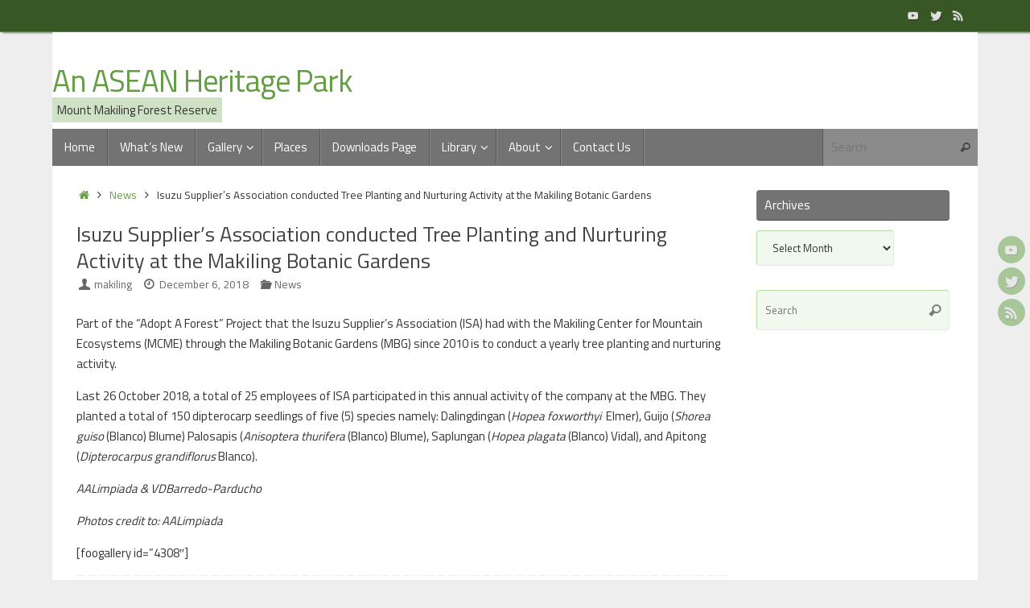

--- FILE ---
content_type: text/html; charset=UTF-8
request_url: https://makiling.center/isuzu-suppliers-association-conducted-tree-planting-and-nurturing-activity-at-the-makiling-botanic-gardens/
body_size: 12770
content:
<!DOCTYPE html>
<html lang="en-US">
<head>
<meta name="viewport" content="width=device-width, user-scalable=no, initial-scale=1.0, minimum-scale=1.0, maximum-scale=1.0">
<meta http-equiv="Content-Type" content="text/html; charset=UTF-8" />
<link rel="profile" href="http://gmpg.org/xfn/11" />
<link rel="pingback" href="https://makiling.center/xmlrpc.php" />
<title>Isuzu Supplier’s Association conducted Tree Planting and Nurturing Activity at the Makiling Botanic Gardens &#8211; An ASEAN Heritage Park</title>
<meta name='robots' content='max-image-preview:large' />
	<style>img:is([sizes="auto" i], [sizes^="auto," i]) { contain-intrinsic-size: 3000px 1500px }</style>
	<link rel='dns-prefetch' href='//secure.gravatar.com' />
<link rel='dns-prefetch' href='//stats.wp.com' />
<link rel='dns-prefetch' href='//fonts.googleapis.com' />
<link rel='dns-prefetch' href='//v0.wordpress.com' />
<link rel='preconnect' href='//i0.wp.com' />
<link rel="alternate" type="application/rss+xml" title="An ASEAN Heritage Park &raquo; Feed" href="https://makiling.center/feed/" />
<link rel="alternate" type="application/rss+xml" title="An ASEAN Heritage Park &raquo; Comments Feed" href="https://makiling.center/comments/feed/" />
<link rel="alternate" type="application/rss+xml" title="An ASEAN Heritage Park &raquo; Isuzu Supplier’s Association conducted Tree Planting and Nurturing Activity at the Makiling Botanic Gardens Comments Feed" href="https://makiling.center/isuzu-suppliers-association-conducted-tree-planting-and-nurturing-activity-at-the-makiling-botanic-gardens/feed/" />
<script type="text/javascript">
/* <![CDATA[ */
window._wpemojiSettings = {"baseUrl":"https:\/\/s.w.org\/images\/core\/emoji\/15.0.3\/72x72\/","ext":".png","svgUrl":"https:\/\/s.w.org\/images\/core\/emoji\/15.0.3\/svg\/","svgExt":".svg","source":{"concatemoji":"https:\/\/makiling.center\/wp-includes\/js\/wp-emoji-release.min.js?ver=6.7.4"}};
/*! This file is auto-generated */
!function(i,n){var o,s,e;function c(e){try{var t={supportTests:e,timestamp:(new Date).valueOf()};sessionStorage.setItem(o,JSON.stringify(t))}catch(e){}}function p(e,t,n){e.clearRect(0,0,e.canvas.width,e.canvas.height),e.fillText(t,0,0);var t=new Uint32Array(e.getImageData(0,0,e.canvas.width,e.canvas.height).data),r=(e.clearRect(0,0,e.canvas.width,e.canvas.height),e.fillText(n,0,0),new Uint32Array(e.getImageData(0,0,e.canvas.width,e.canvas.height).data));return t.every(function(e,t){return e===r[t]})}function u(e,t,n){switch(t){case"flag":return n(e,"\ud83c\udff3\ufe0f\u200d\u26a7\ufe0f","\ud83c\udff3\ufe0f\u200b\u26a7\ufe0f")?!1:!n(e,"\ud83c\uddfa\ud83c\uddf3","\ud83c\uddfa\u200b\ud83c\uddf3")&&!n(e,"\ud83c\udff4\udb40\udc67\udb40\udc62\udb40\udc65\udb40\udc6e\udb40\udc67\udb40\udc7f","\ud83c\udff4\u200b\udb40\udc67\u200b\udb40\udc62\u200b\udb40\udc65\u200b\udb40\udc6e\u200b\udb40\udc67\u200b\udb40\udc7f");case"emoji":return!n(e,"\ud83d\udc26\u200d\u2b1b","\ud83d\udc26\u200b\u2b1b")}return!1}function f(e,t,n){var r="undefined"!=typeof WorkerGlobalScope&&self instanceof WorkerGlobalScope?new OffscreenCanvas(300,150):i.createElement("canvas"),a=r.getContext("2d",{willReadFrequently:!0}),o=(a.textBaseline="top",a.font="600 32px Arial",{});return e.forEach(function(e){o[e]=t(a,e,n)}),o}function t(e){var t=i.createElement("script");t.src=e,t.defer=!0,i.head.appendChild(t)}"undefined"!=typeof Promise&&(o="wpEmojiSettingsSupports",s=["flag","emoji"],n.supports={everything:!0,everythingExceptFlag:!0},e=new Promise(function(e){i.addEventListener("DOMContentLoaded",e,{once:!0})}),new Promise(function(t){var n=function(){try{var e=JSON.parse(sessionStorage.getItem(o));if("object"==typeof e&&"number"==typeof e.timestamp&&(new Date).valueOf()<e.timestamp+604800&&"object"==typeof e.supportTests)return e.supportTests}catch(e){}return null}();if(!n){if("undefined"!=typeof Worker&&"undefined"!=typeof OffscreenCanvas&&"undefined"!=typeof URL&&URL.createObjectURL&&"undefined"!=typeof Blob)try{var e="postMessage("+f.toString()+"("+[JSON.stringify(s),u.toString(),p.toString()].join(",")+"));",r=new Blob([e],{type:"text/javascript"}),a=new Worker(URL.createObjectURL(r),{name:"wpTestEmojiSupports"});return void(a.onmessage=function(e){c(n=e.data),a.terminate(),t(n)})}catch(e){}c(n=f(s,u,p))}t(n)}).then(function(e){for(var t in e)n.supports[t]=e[t],n.supports.everything=n.supports.everything&&n.supports[t],"flag"!==t&&(n.supports.everythingExceptFlag=n.supports.everythingExceptFlag&&n.supports[t]);n.supports.everythingExceptFlag=n.supports.everythingExceptFlag&&!n.supports.flag,n.DOMReady=!1,n.readyCallback=function(){n.DOMReady=!0}}).then(function(){return e}).then(function(){var e;n.supports.everything||(n.readyCallback(),(e=n.source||{}).concatemoji?t(e.concatemoji):e.wpemoji&&e.twemoji&&(t(e.twemoji),t(e.wpemoji)))}))}((window,document),window._wpemojiSettings);
/* ]]> */
</script>
<style id='wp-emoji-styles-inline-css' type='text/css'>

	img.wp-smiley, img.emoji {
		display: inline !important;
		border: none !important;
		box-shadow: none !important;
		height: 1em !important;
		width: 1em !important;
		margin: 0 0.07em !important;
		vertical-align: -0.1em !important;
		background: none !important;
		padding: 0 !important;
	}
</style>
<link rel='stylesheet' id='wp-block-library-css' href='https://makiling.center/wp-includes/css/dist/block-library/style.min.css?ver=6.7.4' type='text/css' media='all' />
<link rel='stylesheet' id='mediaelement-css' href='https://makiling.center/wp-includes/js/mediaelement/mediaelementplayer-legacy.min.css?ver=4.2.17' type='text/css' media='all' />
<link rel='stylesheet' id='wp-mediaelement-css' href='https://makiling.center/wp-includes/js/mediaelement/wp-mediaelement.min.css?ver=6.7.4' type='text/css' media='all' />
<style id='jetpack-sharing-buttons-style-inline-css' type='text/css'>
.jetpack-sharing-buttons__services-list{display:flex;flex-direction:row;flex-wrap:wrap;gap:0;list-style-type:none;margin:5px;padding:0}.jetpack-sharing-buttons__services-list.has-small-icon-size{font-size:12px}.jetpack-sharing-buttons__services-list.has-normal-icon-size{font-size:16px}.jetpack-sharing-buttons__services-list.has-large-icon-size{font-size:24px}.jetpack-sharing-buttons__services-list.has-huge-icon-size{font-size:36px}@media print{.jetpack-sharing-buttons__services-list{display:none!important}}.editor-styles-wrapper .wp-block-jetpack-sharing-buttons{gap:0;padding-inline-start:0}ul.jetpack-sharing-buttons__services-list.has-background{padding:1.25em 2.375em}
</style>
<style id='classic-theme-styles-inline-css' type='text/css'>
/*! This file is auto-generated */
.wp-block-button__link{color:#fff;background-color:#32373c;border-radius:9999px;box-shadow:none;text-decoration:none;padding:calc(.667em + 2px) calc(1.333em + 2px);font-size:1.125em}.wp-block-file__button{background:#32373c;color:#fff;text-decoration:none}
</style>
<style id='global-styles-inline-css' type='text/css'>
:root{--wp--preset--aspect-ratio--square: 1;--wp--preset--aspect-ratio--4-3: 4/3;--wp--preset--aspect-ratio--3-4: 3/4;--wp--preset--aspect-ratio--3-2: 3/2;--wp--preset--aspect-ratio--2-3: 2/3;--wp--preset--aspect-ratio--16-9: 16/9;--wp--preset--aspect-ratio--9-16: 9/16;--wp--preset--color--black: #000000;--wp--preset--color--cyan-bluish-gray: #abb8c3;--wp--preset--color--white: #ffffff;--wp--preset--color--pale-pink: #f78da7;--wp--preset--color--vivid-red: #cf2e2e;--wp--preset--color--luminous-vivid-orange: #ff6900;--wp--preset--color--luminous-vivid-amber: #fcb900;--wp--preset--color--light-green-cyan: #7bdcb5;--wp--preset--color--vivid-green-cyan: #00d084;--wp--preset--color--pale-cyan-blue: #8ed1fc;--wp--preset--color--vivid-cyan-blue: #0693e3;--wp--preset--color--vivid-purple: #9b51e0;--wp--preset--gradient--vivid-cyan-blue-to-vivid-purple: linear-gradient(135deg,rgba(6,147,227,1) 0%,rgb(155,81,224) 100%);--wp--preset--gradient--light-green-cyan-to-vivid-green-cyan: linear-gradient(135deg,rgb(122,220,180) 0%,rgb(0,208,130) 100%);--wp--preset--gradient--luminous-vivid-amber-to-luminous-vivid-orange: linear-gradient(135deg,rgba(252,185,0,1) 0%,rgba(255,105,0,1) 100%);--wp--preset--gradient--luminous-vivid-orange-to-vivid-red: linear-gradient(135deg,rgba(255,105,0,1) 0%,rgb(207,46,46) 100%);--wp--preset--gradient--very-light-gray-to-cyan-bluish-gray: linear-gradient(135deg,rgb(238,238,238) 0%,rgb(169,184,195) 100%);--wp--preset--gradient--cool-to-warm-spectrum: linear-gradient(135deg,rgb(74,234,220) 0%,rgb(151,120,209) 20%,rgb(207,42,186) 40%,rgb(238,44,130) 60%,rgb(251,105,98) 80%,rgb(254,248,76) 100%);--wp--preset--gradient--blush-light-purple: linear-gradient(135deg,rgb(255,206,236) 0%,rgb(152,150,240) 100%);--wp--preset--gradient--blush-bordeaux: linear-gradient(135deg,rgb(254,205,165) 0%,rgb(254,45,45) 50%,rgb(107,0,62) 100%);--wp--preset--gradient--luminous-dusk: linear-gradient(135deg,rgb(255,203,112) 0%,rgb(199,81,192) 50%,rgb(65,88,208) 100%);--wp--preset--gradient--pale-ocean: linear-gradient(135deg,rgb(255,245,203) 0%,rgb(182,227,212) 50%,rgb(51,167,181) 100%);--wp--preset--gradient--electric-grass: linear-gradient(135deg,rgb(202,248,128) 0%,rgb(113,206,126) 100%);--wp--preset--gradient--midnight: linear-gradient(135deg,rgb(2,3,129) 0%,rgb(40,116,252) 100%);--wp--preset--font-size--small: 13px;--wp--preset--font-size--medium: 20px;--wp--preset--font-size--large: 36px;--wp--preset--font-size--x-large: 42px;--wp--preset--spacing--20: 0.44rem;--wp--preset--spacing--30: 0.67rem;--wp--preset--spacing--40: 1rem;--wp--preset--spacing--50: 1.5rem;--wp--preset--spacing--60: 2.25rem;--wp--preset--spacing--70: 3.38rem;--wp--preset--spacing--80: 5.06rem;--wp--preset--shadow--natural: 6px 6px 9px rgba(0, 0, 0, 0.2);--wp--preset--shadow--deep: 12px 12px 50px rgba(0, 0, 0, 0.4);--wp--preset--shadow--sharp: 6px 6px 0px rgba(0, 0, 0, 0.2);--wp--preset--shadow--outlined: 6px 6px 0px -3px rgba(255, 255, 255, 1), 6px 6px rgba(0, 0, 0, 1);--wp--preset--shadow--crisp: 6px 6px 0px rgba(0, 0, 0, 1);}:where(.is-layout-flex){gap: 0.5em;}:where(.is-layout-grid){gap: 0.5em;}body .is-layout-flex{display: flex;}.is-layout-flex{flex-wrap: wrap;align-items: center;}.is-layout-flex > :is(*, div){margin: 0;}body .is-layout-grid{display: grid;}.is-layout-grid > :is(*, div){margin: 0;}:where(.wp-block-columns.is-layout-flex){gap: 2em;}:where(.wp-block-columns.is-layout-grid){gap: 2em;}:where(.wp-block-post-template.is-layout-flex){gap: 1.25em;}:where(.wp-block-post-template.is-layout-grid){gap: 1.25em;}.has-black-color{color: var(--wp--preset--color--black) !important;}.has-cyan-bluish-gray-color{color: var(--wp--preset--color--cyan-bluish-gray) !important;}.has-white-color{color: var(--wp--preset--color--white) !important;}.has-pale-pink-color{color: var(--wp--preset--color--pale-pink) !important;}.has-vivid-red-color{color: var(--wp--preset--color--vivid-red) !important;}.has-luminous-vivid-orange-color{color: var(--wp--preset--color--luminous-vivid-orange) !important;}.has-luminous-vivid-amber-color{color: var(--wp--preset--color--luminous-vivid-amber) !important;}.has-light-green-cyan-color{color: var(--wp--preset--color--light-green-cyan) !important;}.has-vivid-green-cyan-color{color: var(--wp--preset--color--vivid-green-cyan) !important;}.has-pale-cyan-blue-color{color: var(--wp--preset--color--pale-cyan-blue) !important;}.has-vivid-cyan-blue-color{color: var(--wp--preset--color--vivid-cyan-blue) !important;}.has-vivid-purple-color{color: var(--wp--preset--color--vivid-purple) !important;}.has-black-background-color{background-color: var(--wp--preset--color--black) !important;}.has-cyan-bluish-gray-background-color{background-color: var(--wp--preset--color--cyan-bluish-gray) !important;}.has-white-background-color{background-color: var(--wp--preset--color--white) !important;}.has-pale-pink-background-color{background-color: var(--wp--preset--color--pale-pink) !important;}.has-vivid-red-background-color{background-color: var(--wp--preset--color--vivid-red) !important;}.has-luminous-vivid-orange-background-color{background-color: var(--wp--preset--color--luminous-vivid-orange) !important;}.has-luminous-vivid-amber-background-color{background-color: var(--wp--preset--color--luminous-vivid-amber) !important;}.has-light-green-cyan-background-color{background-color: var(--wp--preset--color--light-green-cyan) !important;}.has-vivid-green-cyan-background-color{background-color: var(--wp--preset--color--vivid-green-cyan) !important;}.has-pale-cyan-blue-background-color{background-color: var(--wp--preset--color--pale-cyan-blue) !important;}.has-vivid-cyan-blue-background-color{background-color: var(--wp--preset--color--vivid-cyan-blue) !important;}.has-vivid-purple-background-color{background-color: var(--wp--preset--color--vivid-purple) !important;}.has-black-border-color{border-color: var(--wp--preset--color--black) !important;}.has-cyan-bluish-gray-border-color{border-color: var(--wp--preset--color--cyan-bluish-gray) !important;}.has-white-border-color{border-color: var(--wp--preset--color--white) !important;}.has-pale-pink-border-color{border-color: var(--wp--preset--color--pale-pink) !important;}.has-vivid-red-border-color{border-color: var(--wp--preset--color--vivid-red) !important;}.has-luminous-vivid-orange-border-color{border-color: var(--wp--preset--color--luminous-vivid-orange) !important;}.has-luminous-vivid-amber-border-color{border-color: var(--wp--preset--color--luminous-vivid-amber) !important;}.has-light-green-cyan-border-color{border-color: var(--wp--preset--color--light-green-cyan) !important;}.has-vivid-green-cyan-border-color{border-color: var(--wp--preset--color--vivid-green-cyan) !important;}.has-pale-cyan-blue-border-color{border-color: var(--wp--preset--color--pale-cyan-blue) !important;}.has-vivid-cyan-blue-border-color{border-color: var(--wp--preset--color--vivid-cyan-blue) !important;}.has-vivid-purple-border-color{border-color: var(--wp--preset--color--vivid-purple) !important;}.has-vivid-cyan-blue-to-vivid-purple-gradient-background{background: var(--wp--preset--gradient--vivid-cyan-blue-to-vivid-purple) !important;}.has-light-green-cyan-to-vivid-green-cyan-gradient-background{background: var(--wp--preset--gradient--light-green-cyan-to-vivid-green-cyan) !important;}.has-luminous-vivid-amber-to-luminous-vivid-orange-gradient-background{background: var(--wp--preset--gradient--luminous-vivid-amber-to-luminous-vivid-orange) !important;}.has-luminous-vivid-orange-to-vivid-red-gradient-background{background: var(--wp--preset--gradient--luminous-vivid-orange-to-vivid-red) !important;}.has-very-light-gray-to-cyan-bluish-gray-gradient-background{background: var(--wp--preset--gradient--very-light-gray-to-cyan-bluish-gray) !important;}.has-cool-to-warm-spectrum-gradient-background{background: var(--wp--preset--gradient--cool-to-warm-spectrum) !important;}.has-blush-light-purple-gradient-background{background: var(--wp--preset--gradient--blush-light-purple) !important;}.has-blush-bordeaux-gradient-background{background: var(--wp--preset--gradient--blush-bordeaux) !important;}.has-luminous-dusk-gradient-background{background: var(--wp--preset--gradient--luminous-dusk) !important;}.has-pale-ocean-gradient-background{background: var(--wp--preset--gradient--pale-ocean) !important;}.has-electric-grass-gradient-background{background: var(--wp--preset--gradient--electric-grass) !important;}.has-midnight-gradient-background{background: var(--wp--preset--gradient--midnight) !important;}.has-small-font-size{font-size: var(--wp--preset--font-size--small) !important;}.has-medium-font-size{font-size: var(--wp--preset--font-size--medium) !important;}.has-large-font-size{font-size: var(--wp--preset--font-size--large) !important;}.has-x-large-font-size{font-size: var(--wp--preset--font-size--x-large) !important;}
:where(.wp-block-post-template.is-layout-flex){gap: 1.25em;}:where(.wp-block-post-template.is-layout-grid){gap: 1.25em;}
:where(.wp-block-columns.is-layout-flex){gap: 2em;}:where(.wp-block-columns.is-layout-grid){gap: 2em;}
:root :where(.wp-block-pullquote){font-size: 1.5em;line-height: 1.6;}
</style>
<link rel='stylesheet' id='tempera-fonts-css' href='https://makiling.center/wp-content/themes/tempera/fonts/fontfaces.css?ver=1.8.3' type='text/css' media='all' />
<link rel='stylesheet' id='tempera-googlefonts-css' href='//fonts.googleapis.com/css?family=Titillium+Web:400,600' type='text/css' media='screen' />
<link rel='stylesheet' id='tempera-style-css' href='https://makiling.center/wp-content/themes/tempera/style.css?ver=1.8.3' type='text/css' media='all' />
<style id='tempera-style-inline-css' type='text/css'>
#header, #main, #topbar-inner { max-width: 1150px; } #container.one-column { } #container.two-columns-right #secondary { width:250px; float:right; } #container.two-columns-right #content { width:calc(100% - 280px); float:left; } #container.two-columns-left #primary { width:250px; float:left; } #container.two-columns-left #content { width:calc(100% - 280px); float:right; } #container.three-columns-right .sidey { width:125px; float:left; } #container.three-columns-right #primary { margin-left:15px; margin-right:15px; } #container.three-columns-right #content { width: calc(100% - 280px); float:left;} #container.three-columns-left .sidey { width:125px; float:left; } #container.three-columns-left #secondary {margin-left:15px; margin-right:15px; } #container.three-columns-left #content { width: calc(100% - 280px); float:right; } #container.three-columns-sided .sidey { width:125px; float:left; } #container.three-columns-sided #secondary { float:right; } #container.three-columns-sided #content { width: calc(100% - 310px); float:right; margin: 0 155px 0 -1150px; } body { font-family: "Titillium Web"; } #content h1.entry-title a, #content h2.entry-title a, #content h1.entry-title , #content h2.entry-title { font-family: inherit; } .widget-title, .widget-title a { font-family: inherit; } .entry-content h1, .entry-content h2, .entry-content h3, .entry-content h4, .entry-content h5, .entry-content h6, #comments #reply-title, .nivo-caption h2, #front-text1 h2, #front-text2 h2, .column-header-image, .column-header-noimage { font-family: inherit; } #site-title span a { font-family: inherit; } #access ul li a, #access ul li a span { font-family: inherit; } body { color: #333333; background-color: #EEE } a { color: #639e43; } a:hover,.entry-meta span a:hover, .comments-link a:hover { color: #333; } #header { background-color: #fff; } #site-title span a { color:#639e43; } #site-description { color:#333; background-color: rgba(99,158,67,0.3); padding-left: 6px; } .socials a { background-color: #639e43; } .socials .socials-hover { background-color: #333; } /* Main menu top level */ #access a, #nav-toggle span, li.menu-main-search .searchform input[type="search"] { color: #ffffff; } li.menu-main-search .searchform input[type="search"] { background-color: #8b8b8b; border-left-color: #555555; } #access, #nav-toggle {background-color: #737373; } #access > .menu > ul > li > a > span { border-color: #555555; -webkit-box-shadow: 1px 0 0 #8b8b8b; box-shadow: 1px 0 0 #8b8b8b; } /*.rtl #access > .menu > ul > li > a > span { -webkit-box-shadow: -1px 0 0 #8b8b8b; box-shadow: -1px 0 0 #8b8b8b; } */ #access a:hover {background-color: #808080; } #access ul li.current_page_item > a, #access ul li.current-menu-item > a, #access ul li.current_page_ancestor > a, #access ul li.current-menu-ancestor > a { background-color: #808080; } /* Main menu Submenus */ #access > .menu > ul > li > ul:before {border-bottom-color:#444;} #access ul ul ul li:first-child:before { border-right-color:#444;} #access ul ul li { background-color:#444; border-top-color:#525252; border-bottom-color:#393939} #access ul ul li a{color:#DDDDDD} #access ul ul li a:hover{background:#525252} #access ul ul li.current_page_item > a, #access ul ul li.current-menu-item > a, #access ul ul li.current_page_ancestor > a, #access ul ul li.current-menu-ancestor > a { background-color:#525252; } #topbar { background-color: #375825;border-bottom-color:#5f804d; box-shadow:3px 0 3px #0f3000; } .topmenu ul li a, .topmenu .searchsubmit { color: #CCC; } .topmenu ul li a:hover, .topmenu .searchform input[type="search"] { color: #FFF; border-bottom-color: rgba( 99,158,67, 0.5); } #main { background-color: #FFFFFF; } #author-info, #entry-author-info, #content .page-title { border-color: #639e43; background: #F1F8ED; } #entry-author-info #author-avatar, #author-info #author-avatar { border-color: #DFEED7; } .sidey .widget-container { color: #333333; background-color: #FFFFFF; } .sidey .widget-title { color: #FFFFFF; background-color: #737373;border-color:#4b4b4b;} .sidey .widget-container a {color:#639e43;} .sidey .widget-container a:hover {color:#333;} .entry-content h1, .entry-content h2, .entry-content h3, .entry-content h4, .entry-content h5, .entry-content h6 { color: #444444; } .sticky .entry-header {border-color:#639e43 } .entry-title, .entry-title a { color: #444444; } .entry-title a:hover { color: #222; } #content span.entry-format { color: #ffffff; background-color: #737373; } #footer { color: #eee; background-color: #aaa; } #footer2 { color: #eee; background-color: #375825; } #footer a { color: #639e43; } #footer a:hover { color: #333; } #footer2 a, .footermenu ul li:after { color: #639e43; } #footer2 a:hover { color: #fff; } #footer .widget-container { color: #333333; background-color: #FFFFFF; } #footer .widget-title { color: #FFFFFF; background-color: #737373;border-color:#4b4b4b } a.continue-reading-link, #cryout_ajax_more_trigger { color:#ffffff; background:#737373; border-bottom-color:#639e43; } a.continue-reading-link:hover { border-bottom-color:#B9DAA7; } a.continue-reading-link i.crycon-right-dir {color:#639e43} a.continue-reading-link:hover i.crycon-right-dir {color:#B9DAA7} .page-link a, .page-link > span > em {border-color:#B9DAA7} .columnmore a {background:#639e43;color:#F1F8ED} .columnmore a:hover {background:#B9DAA7;} .button, #respond .form-submit input#submit, input[type="submit"], input[type="reset"] { background-color: #639e43; } .button:hover, #respond .form-submit input#submit:hover { background-color: #B9DAA7; } .entry-content tr th, .entry-content thead th { color: #444444; } .entry-content table, .entry-content fieldset, .entry-content tr td, .entry-content tr th, .entry-content thead th { border-color: #B9DAA7; } .entry-content tr.even td { background-color: #F1F8ED !important; } hr { border-color: #B9DAA7; } input[type="text"], input[type="password"], input[type="email"], textarea, select, input[type="color"],input[type="date"],input[type="datetime"],input[type="datetime-local"],input[type="month"],input[type="number"],input[type="range"], input[type="search"],input[type="tel"],input[type="time"],input[type="url"],input[type="week"] { background-color: #F1F8ED; border-color: #B9DAA7 #DFEED7 #DFEED7 #B9DAA7; color: #333333; } input[type="submit"], input[type="reset"] { color: #FFFFFF; background-color: #639e43; } input[type="text"]:hover, input[type="password"]:hover, input[type="email"]:hover, textarea:hover, input[type="color"]:hover, input[type="date"]:hover, input[type="datetime"]:hover, input[type="datetime-local"]:hover, input[type="month"]:hover, input[type="number"]:hover, input[type="range"]:hover, input[type="search"]:hover, input[type="tel"]:hover, input[type="time"]:hover, input[type="url"]:hover, input[type="week"]:hover { background-color: rgba(241,248,237,0.4); } .entry-content pre { border-color: #B9DAA7; border-bottom-color:#639e43;} .entry-content code { background-color:#F1F8ED;} .entry-content blockquote { border-color: #DFEED7; } abbr, acronym { border-color: #333333; } .comment-meta a { color: #333333; } #respond .form-allowed-tags { color: #999999; } .entry-meta .crycon-metas:before {color:#666;} .entry-meta span a, .comments-link a, .entry-meta {color:#666;} .entry-meta span a:hover, .comments-link a:hover {} .nav-next a:hover {} .nav-previous a:hover { } .pagination { border-color:#e7eee3;} .pagination span, .pagination a { background:#F1F8ED; border-left-color:#d7ded3; border-right-color:#fffffd; } .pagination a:hover { background: #f9fff5; } #searchform input[type="text"] {color:#999999;} .caption-accented .wp-caption { background-color:rgba(99,158,67,0.8); color:#FFFFFF} .tempera-image-one .entry-content img[class*='align'], .tempera-image-one .entry-summary img[class*='align'], .tempera-image-two .entry-content img[class*='align'], .tempera-image-two .entry-summary img[class*='align'], .tempera-image-one .entry-content [class*='wp-block'][class*='align'] img, .tempera-image-one .entry-summary [class*='wp-block'][class*='align'] img, .tempera-image-two .entry-content [class*='wp-block'][class*='align'] img, .tempera-image-two .entry-summary [class*='wp-block'][class*='align'] img { border-color:#639e43;} html { font-size:15px; line-height:1.7; } .entry-content, .entry-summary, #frontpage blockquote { text-align:inherit; } .entry-content, .entry-summary, .widget-area { } #content h1.entry-title, #content h2.entry-title { font-size:26px ;} .widget-title, .widget-title a { font-size:16px ;} h1 { font-size: 2.105em; } h2 { font-size: 1.835em; } h3 { font-size: 1.565em; } h4 { font-size: 1.295em; } h5 { font-size: 1.025em; } h6 { font-size: 0.755em; } #site-title { font-size:38px ;} #access ul li a, li.menu-main-search .searchform input[type="search"] { font-size:15px ;} .nocomments, .nocomments2 {display:none;} #header-container > div { margin:40px 0 0 0px;} .entry-content p, .entry-content ul, .entry-content ol, .entry-content dd, .entry-content pre, .entry-content hr, .entry-summary p, .commentlist p { margin-bottom: 1.0em; } #toTop {background:#FFFFFF;margin-left:1300px;} #toTop:hover .crycon-back2top:before {color:#B9DAA7;} @media (max-width: 1195px) { #footer2 #toTop { position: relative; margin-left: auto !important; margin-right: auto !important; bottom: 0; display: block; width: 45px; border-radius: 4px 4px 0 0; opacity: 1; } } #main {margin-top:0px; } #forbottom {margin-left: 30px; margin-right: 30px;} #header-widget-area { width: 33%; } #branding { height:120px; } 
/* Tempera Custom CSS */
</style>
<link rel='stylesheet' id='tempera-mobile-css' href='https://makiling.center/wp-content/themes/tempera/styles/style-mobile.css?ver=1.8.3' type='text/css' media='all' />
<script type="text/javascript" src="https://makiling.center/wp-includes/js/jquery/jquery.min.js?ver=3.7.1" id="jquery-core-js"></script>
<script type="text/javascript" src="https://makiling.center/wp-includes/js/jquery/jquery-migrate.min.js?ver=3.4.1" id="jquery-migrate-js"></script>
<link rel="https://api.w.org/" href="https://makiling.center/wp-json/" /><link rel="alternate" title="JSON" type="application/json" href="https://makiling.center/wp-json/wp/v2/posts/4371" /><link rel="EditURI" type="application/rsd+xml" title="RSD" href="https://makiling.center/xmlrpc.php?rsd" />
<meta name="generator" content="WordPress 6.7.4" />
<link rel="canonical" href="https://makiling.center/isuzu-suppliers-association-conducted-tree-planting-and-nurturing-activity-at-the-makiling-botanic-gardens/" />
<link rel='shortlink' href='https://wp.me/p5o1Xm-18v' />
<link rel="alternate" title="oEmbed (JSON)" type="application/json+oembed" href="https://makiling.center/wp-json/oembed/1.0/embed?url=https%3A%2F%2Fmakiling.center%2Fisuzu-suppliers-association-conducted-tree-planting-and-nurturing-activity-at-the-makiling-botanic-gardens%2F" />
<link rel="alternate" title="oEmbed (XML)" type="text/xml+oembed" href="https://makiling.center/wp-json/oembed/1.0/embed?url=https%3A%2F%2Fmakiling.center%2Fisuzu-suppliers-association-conducted-tree-planting-and-nurturing-activity-at-the-makiling-botanic-gardens%2F&#038;format=xml" />
	<style>img#wpstats{display:none}</style>
		
<!-- Jetpack Open Graph Tags -->
<meta property="og:type" content="article" />
<meta property="og:title" content="Isuzu Supplier’s Association conducted Tree Planting and Nurturing Activity at the Makiling Botanic Gardens" />
<meta property="og:url" content="https://makiling.center/isuzu-suppliers-association-conducted-tree-planting-and-nurturing-activity-at-the-makiling-botanic-gardens/" />
<meta property="og:description" content="Part of the &#8220;Adopt A Forest&#8221; Project that the Isuzu Supplier’s Association (ISA) had with the Makiling Center for Mountain Ecosystems (MCME) through the Makiling Botanic Gardens (MBG) s…" />
<meta property="article:published_time" content="2018-12-06T04:31:16+00:00" />
<meta property="article:modified_time" content="2018-12-06T04:31:16+00:00" />
<meta property="og:site_name" content="An ASEAN Heritage Park" />
<meta property="og:image" content="https://i0.wp.com/makiling.center/wp-content/uploads/IMG20181026100220.jpg?fit=1200%2C900&#038;ssl=1" />
<meta property="og:image:width" content="1200" />
<meta property="og:image:height" content="900" />
<meta property="og:image:alt" content="" />
<meta property="og:locale" content="en_US" />
<meta name="twitter:text:title" content="Isuzu Supplier’s Association conducted Tree Planting and Nurturing Activity at the Makiling Botanic Gardens" />
<meta name="twitter:image" content="https://i0.wp.com/makiling.center/wp-content/uploads/IMG20181026100220.jpg?fit=1200%2C900&#038;ssl=1&#038;w=640" />
<meta name="twitter:card" content="summary_large_image" />

<!-- End Jetpack Open Graph Tags -->
	<!--[if lt IE 9]>
	<script>
	document.createElement('header');
	document.createElement('nav');
	document.createElement('section');
	document.createElement('article');
	document.createElement('aside');
	document.createElement('footer');
	</script>
	<![endif]-->
	</head>
<body class="post-template-default single single-post postid-4371 single-format-standard tempera-image-one caption-dark tempera-comment-placeholders tempera-menu-left">

	<a class="skip-link screen-reader-text" href="#main" title="Skip to content"> Skip to content </a>
	
<div id="wrapper" class="hfeed">
<div id="topbar" ><div id="topbar-inner"> <div class="socials" id="sheader">
			<a  target="_blank"  href="#"
			class="socialicons social-YouTube" title="YouTube">
				<img alt="YouTube" src="https://makiling.center/wp-content/themes/tempera/images/socials/YouTube.png" />
			</a>
			<a  target="_blank"  href="#"
			class="socialicons social-Twitter" title="Twitter">
				<img alt="Twitter" src="https://makiling.center/wp-content/themes/tempera/images/socials/Twitter.png" />
			</a>
			<a  target="_blank"  href="#"
			class="socialicons social-RSS" title="RSS">
				<img alt="RSS" src="https://makiling.center/wp-content/themes/tempera/images/socials/RSS.png" />
			</a></div> </div></div>
<div class="socials" id="srights">
			<a  target="_blank"  href="#"
			class="socialicons social-YouTube" title="YouTube">
				<img alt="YouTube" src="https://makiling.center/wp-content/themes/tempera/images/socials/YouTube.png" />
			</a>
			<a  target="_blank"  href="#"
			class="socialicons social-Twitter" title="Twitter">
				<img alt="Twitter" src="https://makiling.center/wp-content/themes/tempera/images/socials/Twitter.png" />
			</a>
			<a  target="_blank"  href="#"
			class="socialicons social-RSS" title="RSS">
				<img alt="RSS" src="https://makiling.center/wp-content/themes/tempera/images/socials/RSS.png" />
			</a></div>
<div id="header-full">
	<header id="header">
		<div id="masthead">
			<div id="branding" role="banner" >
					<div id="header-container">
	<div><div id="site-title"><span> <a href="https://makiling.center/" title="An ASEAN Heritage Park" rel="home">An ASEAN Heritage Park</a> </span></div><div id="site-description" >Mount Makiling Forest Reserve</div></div></div>								<div style="clear:both;"></div>
			</div><!-- #branding -->
			<button id="nav-toggle"><span>&nbsp;</span></button>
			<nav id="access" class="jssafe" role="navigation">
					<div class="skip-link screen-reader-text"><a href="#content" title="Skip to content">
		Skip to content	</a></div>
	<div class="menu"><ul id="prime_nav" class="menu"><li id="menu-item-91" class="menu-item menu-item-type-post_type menu-item-object-page menu-item-home menu-item-91"><a href="https://makiling.center/"><span>Home</span></a></li>
<li id="menu-item-500" class="menu-item menu-item-type-taxonomy menu-item-object-category current-post-ancestor current-menu-parent current-post-parent menu-item-500"><a href="https://makiling.center/category/news/"><span>What&#8217;s New</span></a></li>
<li id="menu-item-459" class="menu-item menu-item-type-custom menu-item-object-custom menu-item-has-children menu-item-459"><a><span>Gallery</span></a>
<ul class="sub-menu">
	<li id="menu-item-777" class="menu-item menu-item-type-taxonomy menu-item-object-category menu-item-777"><a href="https://makiling.center/category/activities-2/"><span>Activities</span></a></li>
	<li id="menu-item-348" class="menu-item menu-item-type-taxonomy menu-item-object-category menu-item-348"><a href="https://makiling.center/category/image-gallery/"><span>Images</span></a></li>
	<li id="menu-item-349" class="menu-item menu-item-type-taxonomy menu-item-object-category menu-item-349"><a href="https://makiling.center/category/video-gallery/"><span>Videos</span></a></li>
</ul>
</li>
<li id="menu-item-521" class="menu-item menu-item-type-post_type menu-item-object-page menu-item-521"><a href="https://makiling.center/places-in-mount-makiling/"><span>Places</span></a></li>
<li id="menu-item-34" class="menu-item menu-item-type-post_type menu-item-object-page menu-item-34"><a href="https://makiling.center/downloadspage/"><span>Downloads Page</span></a></li>
<li id="menu-item-457" class="menu-item menu-item-type-custom menu-item-object-custom menu-item-has-children menu-item-457"><a><span>Library</span></a>
<ul class="sub-menu">
	<li id="menu-item-397" class="menu-item menu-item-type-custom menu-item-object-custom menu-item-397"><a href="http://makiling.center/map/map_viewer.html"><span>Map Viewer</span></a></li>
	<li id="menu-item-1517" class="menu-item menu-item-type-post_type menu-item-object-page menu-item-1517"><a href="https://makiling.center/mt-makiling-maps/"><span>Mt Makiling Maps</span></a></li>
	<li id="menu-item-489" class="menu-item menu-item-type-post_type menu-item-object-page menu-item-489"><a href="https://makiling.center/documents/"><span>Available Documents</span></a></li>
	<li id="menu-item-396" class="menu-item menu-item-type-custom menu-item-object-custom menu-item-396"><a href="http://makiling.center/nursery/mcme_nursery.html"><span>Nursery</span></a></li>
	<li id="menu-item-1121" class="menu-item menu-item-type-post_type menu-item-object-page menu-item-1121"><a href="https://makiling.center/itree-viewer/"><span>iTREE Viewer</span></a></li>
	<li id="menu-item-1673" class="menu-item menu-item-type-post_type menu-item-object-page menu-item-1673"><a href="https://makiling.center/mbg-itree/"><span>iTREE @ MBG Viewer</span></a></li>
</ul>
</li>
<li id="menu-item-458" class="menu-item menu-item-type-custom menu-item-object-custom menu-item-has-children menu-item-458"><a><span>About</span></a>
<ul class="sub-menu">
	<li id="menu-item-197" class="menu-item menu-item-type-post_type menu-item-object-page menu-item-197"><a href="https://makiling.center/about-mount-makiling/"><span>About Mount Makiling</span></a></li>
	<li id="menu-item-204" class="menu-item menu-item-type-post_type menu-item-object-page menu-item-204"><a href="https://makiling.center/about-mcme/"><span>About MCME</span></a></li>
	<li id="menu-item-465" class="menu-item menu-item-type-post_type menu-item-object-page menu-item-465"><a href="https://makiling.center/about/"><span>Laws Governing MMFR</span></a></li>
</ul>
</li>
<li id="menu-item-46" class="menu-item menu-item-type-post_type menu-item-object-page menu-item-46"><a href="https://makiling.center/contact-us/"><span>Contact Us</span></a></li>
<li class='menu-main-search'> 
<form role="search" method="get" class="searchform" action="https://makiling.center/">
	<label>
		<span class="screen-reader-text">Search for:</span>
		<input type="search" class="s" placeholder="Search" value="" name="s" />
	</label>
	<button type="submit" class="searchsubmit"><span class="screen-reader-text">Search</span><i class="crycon-search"></i></button>
</form>
 </li></ul></div>			</nav><!-- #access -->
		</div><!-- #masthead -->
	</header><!-- #header -->
</div><!-- #header-full -->

<div style="clear:both;height:0;"> </div>

<div id="main" class="main">
			<div  id="forbottom" >
		
		<div style="clear:both;"> </div>

		
		<section id="container" class="two-columns-right">
			<div id="content" role="main">
			<div class="breadcrumbs"><a href="https://makiling.center"><i class="crycon-homebread"></i><span class="screen-reader-text">Home</span></a><i class="crycon-angle-right"></i> <a href="https://makiling.center/category/news/">News</a> <i class="crycon-angle-right"></i> <span class="current">Isuzu Supplier’s Association conducted Tree Planting and Nurturing Activity at the Makiling Botanic Gardens</span></div><!--breadcrumbs-->

				<div id="post-4371" class="post-4371 post type-post status-publish format-standard has-post-thumbnail hentry category-news">
					<h1 class="entry-title">Isuzu Supplier’s Association conducted Tree Planting and Nurturing Activity at the Makiling Botanic Gardens</h1>
										<div class="entry-meta">
						<span class="author vcard" ><i class="crycon-author crycon-metas" title="Author "></i>
					<a class="url fn n" rel="author" href="https://makiling.center/author/makiling/" title="View all posts by makiling">makiling</a></span><span><i class="crycon-time crycon-metas" title="Date"></i>
				<time class="onDate date published" datetime="2018-12-06T12:31:16+08:00">
					<a href="https://makiling.center/isuzu-suppliers-association-conducted-tree-planting-and-nurturing-activity-at-the-makiling-botanic-gardens/" rel="bookmark">December 6, 2018</a>
				</time>
			   </span><time class="updated"  datetime="2018-12-06T12:31:16+08:00">December 6, 2018</time><span class="bl_categ"><i class="crycon-folder-open crycon-metas" title="Categories"></i><a href="https://makiling.center/category/news/" rel="tag">News</a></span> 					</div><!-- .entry-meta -->

					<div class="entry-content">
						<p>Part of the &#8220;Adopt A Forest&#8221; Project that the Isuzu Supplier’s Association (ISA) had with the Makiling Center for Mountain Ecosystems (MCME) through the Makiling Botanic Gardens (MBG) since 2010 is to conduct a yearly tree planting and nurturing activity.</p>
<p>Last 26 October 2018, a total of 25 employees of ISA participated in this annual activity of the company at the MBG. They planted a total of 150 dipterocarp seedlings of five (5) species namely: Dalingdingan (<em>Hopea foxworthyi </em> Elmer), Guijo (<em>Shorea guiso</em> (Blanco) Blume) Palosapis (<em>Anisoptera thurifera</em> (Blanco) Blume), Saplungan (<em>Hopea plagata</em> (Blanco) Vidal), and Apitong (<em>Dipterocarpus grandiflorus</em> Blanco).</p>
<p><em>AALimpiada &amp; VDBarredo-Parducho</em></p>
<p><em>Photos credit to: AALimpiada</em></p>
<p>[foogallery id=&#8221;4308&#8243;]</p>
											</div><!-- .entry-content -->


					<footer class="entry-meta">
						<span class="bl_bookmark"><i class="crycon-bookmark crycon-metas" title=" Bookmark the permalink"></i> <a href="https://makiling.center/isuzu-suppliers-association-conducted-tree-planting-and-nurturing-activity-at-the-makiling-botanic-gardens/" title="Permalink to Isuzu Supplier’s Association conducted Tree Planting and Nurturing Activity at the Makiling Botanic Gardens" rel="bookmark"> Bookmark</a>.</span>											</footer><!-- .entry-meta -->
				</div><!-- #post-## -->

				<div id="nav-below" class="navigation">
					<div class="nav-previous"><a href="https://makiling.center/great-earth-ambassador-club-of-the-brent-international-school-conducted-a-trail-clean-up-and-biodiversity-hike-at-the-makiling-botanic-gardens/" rel="prev"><i class="meta-nav-prev"></i> Great Earth Ambassador Club of the Brent International School conducted a trail clean-up and biodiversity hike at the Makiling Botanic Gardens</a></div>
					<div class="nav-next"><a href="https://makiling.center/mcme-a-qualifier-for-the-2018-afma-r-d-award/" rel="next">MCME – A Qualifier for the 2018 AFMA R &#038; D Award <i class="meta-nav-next"></i></a></div>
				</div><!-- #nav-below -->

				 <div id="comments" class=""> 	<div id="respond" class="comment-respond">
		<h3 id="reply-title" class="comment-reply-title">Leave a Reply <small><a rel="nofollow" id="cancel-comment-reply-link" href="/isuzu-suppliers-association-conducted-tree-planting-and-nurturing-activity-at-the-makiling-botanic-gardens/#respond" style="display:none;">Cancel reply</a></small></h3><form action="https://makiling.center/wp-comments-post.php" method="post" id="commentform" class="comment-form"><p class="comment-notes"><span id="email-notes">Your email address will not be published.</span> <span class="required-field-message">Required fields are marked <span class="required">*</span></span></p><p class="comment-form-comment"><label for="comment">Comment</label><textarea placeholder="Comment" id="comment" name="comment" cols="45" rows="8" aria-required="true"></textarea></p><p class="comment-form-author"><label for="author">Name<span class="required">*</span></label> <input id="author" placeholder="Name" name="author" type="text" value="" size="30" maxlength="245" aria-required='true' /></p>
<p class="comment-form-email"><label for="email">Email<span class="required">*</span></label> <input id="email" placeholder="Email" name="email" type="email" value="" size="30"  maxlength="100" aria-describedby="email-notes" aria-required='true' /></p>
<p class="comment-form-url"><label for="url">Website</label><input id="url" placeholder="Website" name="url" type="url" value="" size="30" maxlength="200" /></p>
<p class="comment-form-cookies-consent"><input id="wp-comment-cookies-consent" name="wp-comment-cookies-consent" type="checkbox" value="yes" /><label for="wp-comment-cookies-consent">Save my name, email, and site URL in my browser for next time I post a comment.</label></p>
<p class="comment-subscription-form"><input type="checkbox" name="subscribe_comments" id="subscribe_comments" value="subscribe" style="width: auto; -moz-appearance: checkbox; -webkit-appearance: checkbox;" /> <label class="subscribe-label" id="subscribe-label" for="subscribe_comments">Notify me of follow-up comments by email.</label></p><p class="comment-subscription-form"><input type="checkbox" name="subscribe_blog" id="subscribe_blog" value="subscribe" style="width: auto; -moz-appearance: checkbox; -webkit-appearance: checkbox;" /> <label class="subscribe-label" id="subscribe-blog-label" for="subscribe_blog">Notify me of new posts by email.</label></p><p class="form-submit"><input name="submit" type="submit" id="submit" class="submit" value="Post Comment" /> <input type='hidden' name='comment_post_ID' value='4371' id='comment_post_ID' />
<input type='hidden' name='comment_parent' id='comment_parent' value='0' />
</p><p style="display: none;"><input type="hidden" id="akismet_comment_nonce" name="akismet_comment_nonce" value="5cdb5cda6c" /></p><p style="display: none !important;" class="akismet-fields-container" data-prefix="ak_"><label>&#916;<textarea name="ak_hp_textarea" cols="45" rows="8" maxlength="100"></textarea></label><input type="hidden" id="ak_js_1" name="ak_js" value="154"/><script>document.getElementById( "ak_js_1" ).setAttribute( "value", ( new Date() ).getTime() );</script></p></form>	</div><!-- #respond -->
	</div><!-- #comments -->


						</div><!-- #content -->
			<div id="secondary" class="widget-area sidey" role="complementary">
		
			<ul class="xoxo">
								<li id="archives-2" class="widget-container widget_archive"><h3 class="widget-title">Archives</h3>		<label class="screen-reader-text" for="archives-dropdown-2">Archives</label>
		<select id="archives-dropdown-2" name="archive-dropdown">
			
			<option value="">Select Month</option>
				<option value='https://makiling.center/2026/01/'> January 2026 &nbsp;(13)</option>
	<option value='https://makiling.center/2025/12/'> December 2025 &nbsp;(5)</option>
	<option value='https://makiling.center/2025/11/'> November 2025 &nbsp;(7)</option>
	<option value='https://makiling.center/2025/10/'> October 2025 &nbsp;(11)</option>
	<option value='https://makiling.center/2025/09/'> September 2025 &nbsp;(8)</option>
	<option value='https://makiling.center/2025/08/'> August 2025 &nbsp;(10)</option>
	<option value='https://makiling.center/2025/07/'> July 2025 &nbsp;(6)</option>
	<option value='https://makiling.center/2025/06/'> June 2025 &nbsp;(9)</option>
	<option value='https://makiling.center/2025/05/'> May 2025 &nbsp;(2)</option>
	<option value='https://makiling.center/2025/04/'> April 2025 &nbsp;(6)</option>
	<option value='https://makiling.center/2025/03/'> March 2025 &nbsp;(6)</option>
	<option value='https://makiling.center/2025/02/'> February 2025 &nbsp;(9)</option>
	<option value='https://makiling.center/2025/01/'> January 2025 &nbsp;(3)</option>
	<option value='https://makiling.center/2024/12/'> December 2024 &nbsp;(5)</option>
	<option value='https://makiling.center/2024/11/'> November 2024 &nbsp;(13)</option>
	<option value='https://makiling.center/2024/10/'> October 2024 &nbsp;(4)</option>
	<option value='https://makiling.center/2024/09/'> September 2024 &nbsp;(6)</option>
	<option value='https://makiling.center/2024/08/'> August 2024 &nbsp;(2)</option>
	<option value='https://makiling.center/2024/07/'> July 2024 &nbsp;(6)</option>
	<option value='https://makiling.center/2024/06/'> June 2024 &nbsp;(5)</option>
	<option value='https://makiling.center/2024/05/'> May 2024 &nbsp;(2)</option>
	<option value='https://makiling.center/2024/04/'> April 2024 &nbsp;(4)</option>
	<option value='https://makiling.center/2024/03/'> March 2024 &nbsp;(7)</option>
	<option value='https://makiling.center/2024/02/'> February 2024 &nbsp;(7)</option>
	<option value='https://makiling.center/2024/01/'> January 2024 &nbsp;(1)</option>
	<option value='https://makiling.center/2023/12/'> December 2023 &nbsp;(2)</option>
	<option value='https://makiling.center/2023/11/'> November 2023 &nbsp;(4)</option>
	<option value='https://makiling.center/2023/10/'> October 2023 &nbsp;(2)</option>
	<option value='https://makiling.center/2023/09/'> September 2023 &nbsp;(1)</option>
	<option value='https://makiling.center/2023/08/'> August 2023 &nbsp;(2)</option>
	<option value='https://makiling.center/2023/07/'> July 2023 &nbsp;(4)</option>
	<option value='https://makiling.center/2023/06/'> June 2023 &nbsp;(1)</option>
	<option value='https://makiling.center/2023/05/'> May 2023 &nbsp;(4)</option>
	<option value='https://makiling.center/2023/04/'> April 2023 &nbsp;(4)</option>
	<option value='https://makiling.center/2023/03/'> March 2023 &nbsp;(1)</option>
	<option value='https://makiling.center/2023/02/'> February 2023 &nbsp;(3)</option>
	<option value='https://makiling.center/2023/01/'> January 2023 &nbsp;(4)</option>
	<option value='https://makiling.center/2022/12/'> December 2022 &nbsp;(6)</option>
	<option value='https://makiling.center/2022/11/'> November 2022 &nbsp;(10)</option>
	<option value='https://makiling.center/2022/10/'> October 2022 &nbsp;(1)</option>
	<option value='https://makiling.center/2022/09/'> September 2022 &nbsp;(1)</option>
	<option value='https://makiling.center/2022/08/'> August 2022 &nbsp;(2)</option>
	<option value='https://makiling.center/2022/07/'> July 2022 &nbsp;(2)</option>
	<option value='https://makiling.center/2022/06/'> June 2022 &nbsp;(4)</option>
	<option value='https://makiling.center/2022/05/'> May 2022 &nbsp;(1)</option>
	<option value='https://makiling.center/2022/04/'> April 2022 &nbsp;(4)</option>
	<option value='https://makiling.center/2022/03/'> March 2022 &nbsp;(2)</option>
	<option value='https://makiling.center/2022/02/'> February 2022 &nbsp;(3)</option>
	<option value='https://makiling.center/2022/01/'> January 2022 &nbsp;(1)</option>
	<option value='https://makiling.center/2021/12/'> December 2021 &nbsp;(3)</option>
	<option value='https://makiling.center/2021/11/'> November 2021 &nbsp;(1)</option>
	<option value='https://makiling.center/2021/10/'> October 2021 &nbsp;(2)</option>
	<option value='https://makiling.center/2021/09/'> September 2021 &nbsp;(1)</option>
	<option value='https://makiling.center/2021/08/'> August 2021 &nbsp;(2)</option>
	<option value='https://makiling.center/2021/07/'> July 2021 &nbsp;(5)</option>
	<option value='https://makiling.center/2021/06/'> June 2021 &nbsp;(2)</option>
	<option value='https://makiling.center/2021/05/'> May 2021 &nbsp;(1)</option>
	<option value='https://makiling.center/2021/04/'> April 2021 &nbsp;(2)</option>
	<option value='https://makiling.center/2021/03/'> March 2021 &nbsp;(1)</option>
	<option value='https://makiling.center/2021/02/'> February 2021 &nbsp;(2)</option>
	<option value='https://makiling.center/2021/01/'> January 2021 &nbsp;(2)</option>
	<option value='https://makiling.center/2020/12/'> December 2020 &nbsp;(1)</option>
	<option value='https://makiling.center/2020/11/'> November 2020 &nbsp;(1)</option>
	<option value='https://makiling.center/2020/10/'> October 2020 &nbsp;(1)</option>
	<option value='https://makiling.center/2020/09/'> September 2020 &nbsp;(3)</option>
	<option value='https://makiling.center/2020/08/'> August 2020 &nbsp;(2)</option>
	<option value='https://makiling.center/2020/07/'> July 2020 &nbsp;(3)</option>
	<option value='https://makiling.center/2020/06/'> June 2020 &nbsp;(2)</option>
	<option value='https://makiling.center/2020/05/'> May 2020 &nbsp;(2)</option>
	<option value='https://makiling.center/2020/03/'> March 2020 &nbsp;(1)</option>
	<option value='https://makiling.center/2020/02/'> February 2020 &nbsp;(2)</option>
	<option value='https://makiling.center/2019/12/'> December 2019 &nbsp;(6)</option>
	<option value='https://makiling.center/2019/11/'> November 2019 &nbsp;(1)</option>
	<option value='https://makiling.center/2019/10/'> October 2019 &nbsp;(6)</option>
	<option value='https://makiling.center/2019/09/'> September 2019 &nbsp;(1)</option>
	<option value='https://makiling.center/2019/08/'> August 2019 &nbsp;(2)</option>
	<option value='https://makiling.center/2019/07/'> July 2019 &nbsp;(4)</option>
	<option value='https://makiling.center/2019/06/'> June 2019 &nbsp;(3)</option>
	<option value='https://makiling.center/2019/05/'> May 2019 &nbsp;(8)</option>
	<option value='https://makiling.center/2019/04/'> April 2019 &nbsp;(1)</option>
	<option value='https://makiling.center/2019/03/'> March 2019 &nbsp;(11)</option>
	<option value='https://makiling.center/2019/02/'> February 2019 &nbsp;(2)</option>
	<option value='https://makiling.center/2019/01/'> January 2019 &nbsp;(7)</option>
	<option value='https://makiling.center/2018/12/'> December 2018 &nbsp;(4)</option>
	<option value='https://makiling.center/2018/11/'> November 2018 &nbsp;(4)</option>
	<option value='https://makiling.center/2018/10/'> October 2018 &nbsp;(9)</option>
	<option value='https://makiling.center/2018/09/'> September 2018 &nbsp;(8)</option>
	<option value='https://makiling.center/2018/08/'> August 2018 &nbsp;(2)</option>
	<option value='https://makiling.center/2018/07/'> July 2018 &nbsp;(1)</option>
	<option value='https://makiling.center/2018/06/'> June 2018 &nbsp;(6)</option>
	<option value='https://makiling.center/2018/05/'> May 2018 &nbsp;(4)</option>
	<option value='https://makiling.center/2018/04/'> April 2018 &nbsp;(6)</option>
	<option value='https://makiling.center/2018/03/'> March 2018 &nbsp;(7)</option>
	<option value='https://makiling.center/2018/02/'> February 2018 &nbsp;(4)</option>
	<option value='https://makiling.center/2018/01/'> January 2018 &nbsp;(2)</option>
	<option value='https://makiling.center/2017/12/'> December 2017 &nbsp;(2)</option>
	<option value='https://makiling.center/2017/11/'> November 2017 &nbsp;(4)</option>
	<option value='https://makiling.center/2017/10/'> October 2017 &nbsp;(14)</option>
	<option value='https://makiling.center/2017/09/'> September 2017 &nbsp;(3)</option>
	<option value='https://makiling.center/2017/08/'> August 2017 &nbsp;(1)</option>
	<option value='https://makiling.center/2017/06/'> June 2017 &nbsp;(1)</option>
	<option value='https://makiling.center/2017/05/'> May 2017 &nbsp;(1)</option>
	<option value='https://makiling.center/2017/04/'> April 2017 &nbsp;(1)</option>
	<option value='https://makiling.center/2017/03/'> March 2017 &nbsp;(2)</option>
	<option value='https://makiling.center/2017/02/'> February 2017 &nbsp;(4)</option>
	<option value='https://makiling.center/2016/11/'> November 2016 &nbsp;(3)</option>
	<option value='https://makiling.center/2016/10/'> October 2016 &nbsp;(3)</option>
	<option value='https://makiling.center/2016/09/'> September 2016 &nbsp;(3)</option>
	<option value='https://makiling.center/2016/08/'> August 2016 &nbsp;(7)</option>
	<option value='https://makiling.center/2016/07/'> July 2016 &nbsp;(2)</option>
	<option value='https://makiling.center/2016/06/'> June 2016 &nbsp;(2)</option>
	<option value='https://makiling.center/2016/03/'> March 2016 &nbsp;(2)</option>
	<option value='https://makiling.center/2016/01/'> January 2016 &nbsp;(1)</option>
	<option value='https://makiling.center/2015/12/'> December 2015 &nbsp;(1)</option>
	<option value='https://makiling.center/2015/11/'> November 2015 &nbsp;(2)</option>
	<option value='https://makiling.center/2015/10/'> October 2015 &nbsp;(1)</option>
	<option value='https://makiling.center/2015/06/'> June 2015 &nbsp;(1)</option>
	<option value='https://makiling.center/2015/04/'> April 2015 &nbsp;(2)</option>
	<option value='https://makiling.center/2015/03/'> March 2015 &nbsp;(1)</option>
	<option value='https://makiling.center/2015/02/'> February 2015 &nbsp;(1)</option>
	<option value='https://makiling.center/2014/11/'> November 2014 &nbsp;(2)</option>
	<option value='https://makiling.center/2014/10/'> October 2014 &nbsp;(6)</option>
	<option value='https://makiling.center/2014/09/'> September 2014 &nbsp;(3)</option>
	<option value='https://makiling.center/2014/08/'> August 2014 &nbsp;(1)</option>
	<option value='https://makiling.center/2014/06/'> June 2014 &nbsp;(5)</option>
	<option value='https://makiling.center/2014/05/'> May 2014 &nbsp;(1)</option>
	<option value='https://makiling.center/2014/02/'> February 2014 &nbsp;(1)</option>
	<option value='https://makiling.center/2013/11/'> November 2013 &nbsp;(1)</option>
	<option value='https://makiling.center/2013/10/'> October 2013 &nbsp;(18)</option>

		</select>

			<script type="text/javascript">
/* <![CDATA[ */

(function() {
	var dropdown = document.getElementById( "archives-dropdown-2" );
	function onSelectChange() {
		if ( dropdown.options[ dropdown.selectedIndex ].value !== '' ) {
			document.location.href = this.options[ this.selectedIndex ].value;
		}
	}
	dropdown.onchange = onSelectChange;
})();

/* ]]> */
</script>
</li><li id="search-3" class="widget-container widget_search">
<form role="search" method="get" class="searchform" action="https://makiling.center/">
	<label>
		<span class="screen-reader-text">Search for:</span>
		<input type="search" class="s" placeholder="Search" value="" name="s" />
	</label>
	<button type="submit" class="searchsubmit"><span class="screen-reader-text">Search</span><i class="crycon-search"></i></button>
</form>
</li>			</ul>

			
		</div>
		</section><!-- #container -->

	<div style="clear:both;"></div>
	</div> <!-- #forbottom -->


	<footer id="footer" role="contentinfo">
		<div id="colophon">
		
			
			
		</div><!-- #colophon -->

		<div id="footer2">
		
			<div id="toTop"><i class="crycon-back2top"></i> </div><div id="site-copyright">This text can be changed from the Miscellaneous section of the settings page. <br />
<b>Lorem ipsum</b> dolor sit amet, <a href="#">consectetur adipiscing</a> elit, cras ut imperdiet augue.</div><div class="socials" id="sfooter">
			<a  target="_blank"  href="#"
			class="socialicons social-YouTube" title="YouTube">
				<img alt="YouTube" src="https://makiling.center/wp-content/themes/tempera/images/socials/YouTube.png" />
			</a>
			<a  target="_blank"  href="#"
			class="socialicons social-Twitter" title="Twitter">
				<img alt="Twitter" src="https://makiling.center/wp-content/themes/tempera/images/socials/Twitter.png" />
			</a>
			<a  target="_blank"  href="#"
			class="socialicons social-RSS" title="RSS">
				<img alt="RSS" src="https://makiling.center/wp-content/themes/tempera/images/socials/RSS.png" />
			</a></div>	<span style="display:block;float:right;text-align:right;padding:0 20px 5px;font-size:.9em;">
	Powered by <a target="_blank" href="http://www.cryoutcreations.eu" title="Tempera Theme by Cryout Creations">Tempera</a> &amp; <a target="_blank" href="http://wordpress.org/"
			title="Semantic Personal Publishing Platform">  WordPress.		</a>
	</span><!-- #site-info -->
				
		</div><!-- #footer2 -->

	</footer><!-- #footer -->

	</div><!-- #main -->
</div><!-- #wrapper -->


<script type="text/javascript" id="tempera-frontend-js-extra">
/* <![CDATA[ */
var tempera_settings = {"mobile":"1","fitvids":"1","contentwidth":"900"};
/* ]]> */
</script>
<script type="text/javascript" src="https://makiling.center/wp-content/themes/tempera/js/frontend.js?ver=1.8.3" id="tempera-frontend-js"></script>
<script type="text/javascript" src="https://makiling.center/wp-includes/js/comment-reply.min.js?ver=6.7.4" id="comment-reply-js" async="async" data-wp-strategy="async"></script>
<script type="text/javascript" id="jetpack-stats-js-before">
/* <![CDATA[ */
_stq = window._stq || [];
_stq.push([ "view", JSON.parse("{\"v\":\"ext\",\"blog\":\"79609076\",\"post\":\"4371\",\"tz\":\"8\",\"srv\":\"makiling.center\",\"j\":\"1:15.3.1\"}") ]);
_stq.push([ "clickTrackerInit", "79609076", "4371" ]);
/* ]]> */
</script>
<script type="text/javascript" src="https://stats.wp.com/e-202604.js" id="jetpack-stats-js" defer="defer" data-wp-strategy="defer"></script>
<script defer type="text/javascript" src="https://makiling.center/wp-content/plugins/akismet/_inc/akismet-frontend.js?ver=1764203527" id="akismet-frontend-js"></script>
	<script type="text/javascript">
	var cryout_global_content_width = 900;
	var cryout_toTop_offset = 1150;
			</script> 
</body>
</html>
